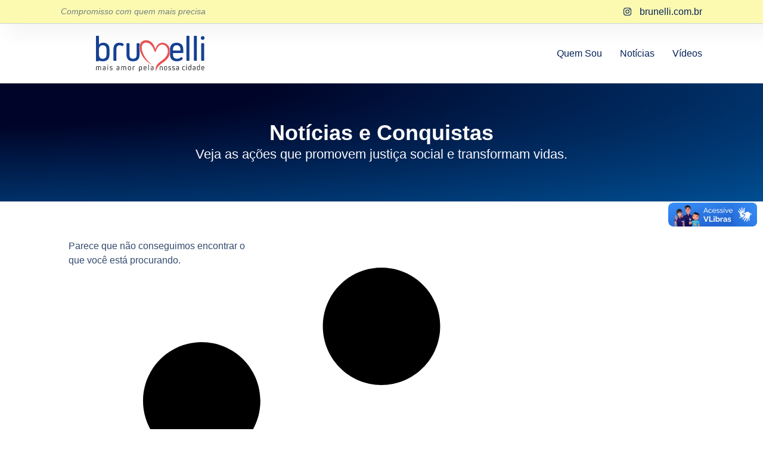

--- FILE ---
content_type: text/css
request_url: https://brunelli.com.br/wp-content/uploads/elementor/css/post-10542.css?ver=1770102684
body_size: 1395
content:
.elementor-10542 .elementor-element.elementor-element-5f32fc98{--display:flex;--min-height:40px;--flex-direction:row;--container-widget-width:calc( ( 1 - var( --container-widget-flex-grow ) ) * 100% );--container-widget-height:100%;--container-widget-flex-grow:1;--container-widget-align-self:stretch;--flex-wrap-mobile:wrap;--justify-content:space-between;--align-items:center;--gap:0px 0px;--row-gap:0px;--column-gap:0px;border-style:solid;--border-style:solid;border-width:0px 0px 1px 0px;--border-top-width:0px;--border-right-width:0px;--border-bottom-width:1px;--border-left-width:0px;border-color:var( --e-global-color-14ef391 );--border-color:var( --e-global-color-14ef391 );box-shadow:15px 15px 30px 5px rgba(0, 0, 0, 0.04);--padding-top:0%;--padding-bottom:0%;--padding-left:8%;--padding-right:8%;--z-index:96;}.elementor-10542 .elementor-element.elementor-element-5f32fc98:not(.elementor-motion-effects-element-type-background), .elementor-10542 .elementor-element.elementor-element-5f32fc98 > .elementor-motion-effects-container > .elementor-motion-effects-layer{background-color:#FCFAB1;}.elementor-widget-heading .elementor-heading-title{font-family:var( --e-global-typography-primary-font-family ), Sans-serif;font-size:var( --e-global-typography-primary-font-size );font-weight:var( --e-global-typography-primary-font-weight );text-transform:var( --e-global-typography-primary-text-transform );font-style:var( --e-global-typography-primary-font-style );text-decoration:var( --e-global-typography-primary-text-decoration );line-height:var( --e-global-typography-primary-line-height );letter-spacing:var( --e-global-typography-primary-letter-spacing );color:var( --e-global-color-primary );}.elementor-10542 .elementor-element.elementor-element-6f8b73a3 .elementor-heading-title{font-family:"Poppins", Sans-serif;font-size:0.9em;font-weight:300;text-transform:none;font-style:italic;text-decoration:none;line-height:1.5em;letter-spacing:0px;color:#324A6DAD;}.elementor-widget-icon-list .elementor-icon-list-item:not(:last-child):after{border-color:var( --e-global-color-text );}.elementor-widget-icon-list .elementor-icon-list-icon i{color:var( --e-global-color-primary );}.elementor-widget-icon-list .elementor-icon-list-icon svg{fill:var( --e-global-color-primary );}.elementor-widget-icon-list .elementor-icon-list-item > .elementor-icon-list-text, .elementor-widget-icon-list .elementor-icon-list-item > a{font-family:var( --e-global-typography-text-font-family ), Sans-serif;font-size:var( --e-global-typography-text-font-size );font-weight:var( --e-global-typography-text-font-weight );text-transform:var( --e-global-typography-text-text-transform );font-style:var( --e-global-typography-text-font-style );text-decoration:var( --e-global-typography-text-text-decoration );line-height:var( --e-global-typography-text-line-height );letter-spacing:var( --e-global-typography-text-letter-spacing );}.elementor-widget-icon-list .elementor-icon-list-text{color:var( --e-global-color-secondary );}.elementor-10542 .elementor-element.elementor-element-27903925 .elementor-icon-list-icon i{color:var( --e-global-color-primary );transition:color 0.3s;}.elementor-10542 .elementor-element.elementor-element-27903925 .elementor-icon-list-icon svg{fill:var( --e-global-color-primary );transition:fill 0.3s;}.elementor-10542 .elementor-element.elementor-element-27903925{--e-icon-list-icon-size:15px;--icon-vertical-offset:0px;}.elementor-10542 .elementor-element.elementor-element-27903925 .elementor-icon-list-icon{padding-inline-end:4px;}.elementor-10542 .elementor-element.elementor-element-27903925 .elementor-icon-list-item > .elementor-icon-list-text, .elementor-10542 .elementor-element.elementor-element-27903925 .elementor-icon-list-item > a{font-family:var( --e-global-typography-text-font-family ), Sans-serif;font-size:var( --e-global-typography-text-font-size );font-weight:var( --e-global-typography-text-font-weight );text-transform:var( --e-global-typography-text-text-transform );font-style:var( --e-global-typography-text-font-style );text-decoration:var( --e-global-typography-text-text-decoration );line-height:var( --e-global-typography-text-line-height );letter-spacing:var( --e-global-typography-text-letter-spacing );}.elementor-10542 .elementor-element.elementor-element-27903925 .elementor-icon-list-text{color:var( --e-global-color-primary );transition:color 0.3s;}.elementor-10542 .elementor-element.elementor-element-12f1ef71{--display:flex;--min-height:100px;--flex-direction:row;--container-widget-width:calc( ( 1 - var( --container-widget-flex-grow ) ) * 100% );--container-widget-height:100%;--container-widget-flex-grow:1;--container-widget-align-self:stretch;--flex-wrap-mobile:wrap;--justify-content:space-between;--align-items:center;--gap:0px 0px;--row-gap:0px;--column-gap:0px;border-style:solid;--border-style:solid;border-width:0px 0px 1px 0px;--border-top-width:0px;--border-right-width:0px;--border-bottom-width:1px;--border-left-width:0px;border-color:var( --e-global-color-14ef391 );--border-color:var( --e-global-color-14ef391 );--padding-top:0%;--padding-bottom:0%;--padding-left:8%;--padding-right:8%;--z-index:95;}.elementor-10542 .elementor-element.elementor-element-12f1ef71:not(.elementor-motion-effects-element-type-background), .elementor-10542 .elementor-element.elementor-element-12f1ef71 > .elementor-motion-effects-container > .elementor-motion-effects-layer{background-color:var( --e-global-color-c696dce );}.elementor-widget-theme-site-logo .widget-image-caption{color:var( --e-global-color-text );font-family:var( --e-global-typography-text-font-family ), Sans-serif;font-size:var( --e-global-typography-text-font-size );font-weight:var( --e-global-typography-text-font-weight );text-transform:var( --e-global-typography-text-text-transform );font-style:var( --e-global-typography-text-font-style );text-decoration:var( --e-global-typography-text-text-decoration );line-height:var( --e-global-typography-text-line-height );letter-spacing:var( --e-global-typography-text-letter-spacing );}.elementor-10542 .elementor-element.elementor-element-7b7b76e5{text-align:start;}.elementor-10542 .elementor-element.elementor-element-7b7b76e5 img{width:100%;height:60px;object-fit:contain;object-position:center center;}.elementor-widget-nav-menu .elementor-nav-menu .elementor-item{font-family:var( --e-global-typography-primary-font-family ), Sans-serif;font-size:var( --e-global-typography-primary-font-size );font-weight:var( --e-global-typography-primary-font-weight );text-transform:var( --e-global-typography-primary-text-transform );font-style:var( --e-global-typography-primary-font-style );text-decoration:var( --e-global-typography-primary-text-decoration );line-height:var( --e-global-typography-primary-line-height );letter-spacing:var( --e-global-typography-primary-letter-spacing );}.elementor-widget-nav-menu .elementor-nav-menu--main .elementor-item{color:var( --e-global-color-text );fill:var( --e-global-color-text );}.elementor-widget-nav-menu .elementor-nav-menu--main .elementor-item:hover,
					.elementor-widget-nav-menu .elementor-nav-menu--main .elementor-item.elementor-item-active,
					.elementor-widget-nav-menu .elementor-nav-menu--main .elementor-item.highlighted,
					.elementor-widget-nav-menu .elementor-nav-menu--main .elementor-item:focus{color:var( --e-global-color-accent );fill:var( --e-global-color-accent );}.elementor-widget-nav-menu .elementor-nav-menu--main:not(.e--pointer-framed) .elementor-item:before,
					.elementor-widget-nav-menu .elementor-nav-menu--main:not(.e--pointer-framed) .elementor-item:after{background-color:var( --e-global-color-accent );}.elementor-widget-nav-menu .e--pointer-framed .elementor-item:before,
					.elementor-widget-nav-menu .e--pointer-framed .elementor-item:after{border-color:var( --e-global-color-accent );}.elementor-widget-nav-menu{--e-nav-menu-divider-color:var( --e-global-color-text );}.elementor-widget-nav-menu .elementor-nav-menu--dropdown .elementor-item, .elementor-widget-nav-menu .elementor-nav-menu--dropdown  .elementor-sub-item{font-family:var( --e-global-typography-accent-font-family ), Sans-serif;font-size:var( --e-global-typography-accent-font-size );font-weight:var( --e-global-typography-accent-font-weight );text-transform:var( --e-global-typography-accent-text-transform );font-style:var( --e-global-typography-accent-font-style );text-decoration:var( --e-global-typography-accent-text-decoration );letter-spacing:var( --e-global-typography-accent-letter-spacing );}.elementor-10542 .elementor-element.elementor-element-7ad8435f .elementor-menu-toggle{margin-left:auto;background-color:var( --e-global-color-86b4fcd );}.elementor-10542 .elementor-element.elementor-element-7ad8435f .elementor-nav-menu .elementor-item{font-family:var( --e-global-typography-accent-font-family ), Sans-serif;font-size:var( --e-global-typography-accent-font-size );font-weight:var( --e-global-typography-accent-font-weight );text-transform:var( --e-global-typography-accent-text-transform );font-style:var( --e-global-typography-accent-font-style );text-decoration:var( --e-global-typography-accent-text-decoration );line-height:var( --e-global-typography-accent-line-height );letter-spacing:var( --e-global-typography-accent-letter-spacing );}.elementor-10542 .elementor-element.elementor-element-7ad8435f .elementor-nav-menu--main .elementor-item{color:var( --e-global-color-primary );fill:var( --e-global-color-primary );padding-left:0px;padding-right:0px;padding-top:5px;padding-bottom:5px;}.elementor-10542 .elementor-element.elementor-element-7ad8435f .elementor-nav-menu--main .elementor-item:hover,
					.elementor-10542 .elementor-element.elementor-element-7ad8435f .elementor-nav-menu--main .elementor-item.elementor-item-active,
					.elementor-10542 .elementor-element.elementor-element-7ad8435f .elementor-nav-menu--main .elementor-item.highlighted,
					.elementor-10542 .elementor-element.elementor-element-7ad8435f .elementor-nav-menu--main .elementor-item:focus{color:var( --e-global-color-text );fill:var( --e-global-color-text );}.elementor-10542 .elementor-element.elementor-element-7ad8435f .elementor-nav-menu--main:not(.e--pointer-framed) .elementor-item:before,
					.elementor-10542 .elementor-element.elementor-element-7ad8435f .elementor-nav-menu--main:not(.e--pointer-framed) .elementor-item:after{background-color:var( --e-global-color-text );}.elementor-10542 .elementor-element.elementor-element-7ad8435f .e--pointer-framed .elementor-item:before,
					.elementor-10542 .elementor-element.elementor-element-7ad8435f .e--pointer-framed .elementor-item:after{border-color:var( --e-global-color-text );}.elementor-10542 .elementor-element.elementor-element-7ad8435f .elementor-nav-menu--main .elementor-item.elementor-item-active{color:var( --e-global-color-text );}.elementor-10542 .elementor-element.elementor-element-7ad8435f .elementor-nav-menu--main:not(.e--pointer-framed) .elementor-item.elementor-item-active:before,
					.elementor-10542 .elementor-element.elementor-element-7ad8435f .elementor-nav-menu--main:not(.e--pointer-framed) .elementor-item.elementor-item-active:after{background-color:var( --e-global-color-text );}.elementor-10542 .elementor-element.elementor-element-7ad8435f .e--pointer-framed .elementor-item.elementor-item-active:before,
					.elementor-10542 .elementor-element.elementor-element-7ad8435f .e--pointer-framed .elementor-item.elementor-item-active:after{border-color:var( --e-global-color-text );}.elementor-10542 .elementor-element.elementor-element-7ad8435f .e--pointer-framed .elementor-item:before{border-width:1px;}.elementor-10542 .elementor-element.elementor-element-7ad8435f .e--pointer-framed.e--animation-draw .elementor-item:before{border-width:0 0 1px 1px;}.elementor-10542 .elementor-element.elementor-element-7ad8435f .e--pointer-framed.e--animation-draw .elementor-item:after{border-width:1px 1px 0 0;}.elementor-10542 .elementor-element.elementor-element-7ad8435f .e--pointer-framed.e--animation-corners .elementor-item:before{border-width:1px 0 0 1px;}.elementor-10542 .elementor-element.elementor-element-7ad8435f .e--pointer-framed.e--animation-corners .elementor-item:after{border-width:0 1px 1px 0;}.elementor-10542 .elementor-element.elementor-element-7ad8435f .e--pointer-underline .elementor-item:after,
					 .elementor-10542 .elementor-element.elementor-element-7ad8435f .e--pointer-overline .elementor-item:before,
					 .elementor-10542 .elementor-element.elementor-element-7ad8435f .e--pointer-double-line .elementor-item:before,
					 .elementor-10542 .elementor-element.elementor-element-7ad8435f .e--pointer-double-line .elementor-item:after{height:1px;}.elementor-10542 .elementor-element.elementor-element-7ad8435f{--e-nav-menu-horizontal-menu-item-margin:calc( 30px / 2 );}.elementor-10542 .elementor-element.elementor-element-7ad8435f .elementor-nav-menu--main:not(.elementor-nav-menu--layout-horizontal) .elementor-nav-menu > li:not(:last-child){margin-bottom:30px;}.elementor-10542 .elementor-element.elementor-element-7ad8435f .elementor-nav-menu--dropdown a, .elementor-10542 .elementor-element.elementor-element-7ad8435f .elementor-menu-toggle{color:var( --e-global-color-primary );fill:var( --e-global-color-primary );}.elementor-10542 .elementor-element.elementor-element-7ad8435f .elementor-nav-menu--dropdown{background-color:var( --e-global-color-secondary );}.elementor-10542 .elementor-element.elementor-element-7ad8435f .elementor-nav-menu--dropdown a:hover,
					.elementor-10542 .elementor-element.elementor-element-7ad8435f .elementor-nav-menu--dropdown a:focus,
					.elementor-10542 .elementor-element.elementor-element-7ad8435f .elementor-nav-menu--dropdown a.elementor-item-active,
					.elementor-10542 .elementor-element.elementor-element-7ad8435f .elementor-nav-menu--dropdown a.highlighted{background-color:var( --e-global-color-764183d );}.elementor-10542 .elementor-element.elementor-element-7ad8435f .elementor-nav-menu--dropdown a.elementor-item-active{background-color:var( --e-global-color-764183d );}.elementor-10542 .elementor-element.elementor-element-7ad8435f div.elementor-menu-toggle{color:var( --e-global-color-accent );}.elementor-10542 .elementor-element.elementor-element-7ad8435f div.elementor-menu-toggle svg{fill:var( --e-global-color-accent );}.elementor-theme-builder-content-area{height:400px;}.elementor-location-header:before, .elementor-location-footer:before{content:"";display:table;clear:both;}@media(max-width:1024px){.elementor-10542 .elementor-element.elementor-element-5f32fc98{--padding-top:0%;--padding-bottom:0%;--padding-left:5%;--padding-right:5%;}.elementor-widget-heading .elementor-heading-title{font-size:var( --e-global-typography-primary-font-size );line-height:var( --e-global-typography-primary-line-height );letter-spacing:var( --e-global-typography-primary-letter-spacing );}.elementor-10542 .elementor-element.elementor-element-6f8b73a3 .elementor-heading-title{font-size:14px;}.elementor-widget-icon-list .elementor-icon-list-item > .elementor-icon-list-text, .elementor-widget-icon-list .elementor-icon-list-item > a{font-size:var( --e-global-typography-text-font-size );line-height:var( --e-global-typography-text-line-height );letter-spacing:var( --e-global-typography-text-letter-spacing );}.elementor-10542 .elementor-element.elementor-element-27903925 .elementor-icon-list-item > .elementor-icon-list-text, .elementor-10542 .elementor-element.elementor-element-27903925 .elementor-icon-list-item > a{font-size:var( --e-global-typography-text-font-size );line-height:var( --e-global-typography-text-line-height );letter-spacing:var( --e-global-typography-text-letter-spacing );}.elementor-10542 .elementor-element.elementor-element-12f1ef71{--padding-top:0%;--padding-bottom:0%;--padding-left:5%;--padding-right:5%;}.elementor-widget-theme-site-logo .widget-image-caption{font-size:var( --e-global-typography-text-font-size );line-height:var( --e-global-typography-text-line-height );letter-spacing:var( --e-global-typography-text-letter-spacing );}.elementor-widget-nav-menu .elementor-nav-menu .elementor-item{font-size:var( --e-global-typography-primary-font-size );line-height:var( --e-global-typography-primary-line-height );letter-spacing:var( --e-global-typography-primary-letter-spacing );}.elementor-widget-nav-menu .elementor-nav-menu--dropdown .elementor-item, .elementor-widget-nav-menu .elementor-nav-menu--dropdown  .elementor-sub-item{font-size:var( --e-global-typography-accent-font-size );letter-spacing:var( --e-global-typography-accent-letter-spacing );}.elementor-10542 .elementor-element.elementor-element-7ad8435f .elementor-nav-menu .elementor-item{font-size:var( --e-global-typography-accent-font-size );line-height:var( --e-global-typography-accent-line-height );letter-spacing:var( --e-global-typography-accent-letter-spacing );}}@media(max-width:767px){.elementor-10542 .elementor-element.elementor-element-5f32fc98{--min-height:50px;--flex-direction:column;--container-widget-width:100%;--container-widget-height:initial;--container-widget-flex-grow:0;--container-widget-align-self:initial;--flex-wrap-mobile:wrap;--justify-content:center;}.elementor-widget-heading .elementor-heading-title{font-size:var( --e-global-typography-primary-font-size );line-height:var( --e-global-typography-primary-line-height );letter-spacing:var( --e-global-typography-primary-letter-spacing );}.elementor-10542 .elementor-element.elementor-element-6f8b73a3{text-align:center;}.elementor-widget-icon-list .elementor-icon-list-item > .elementor-icon-list-text, .elementor-widget-icon-list .elementor-icon-list-item > a{font-size:var( --e-global-typography-text-font-size );line-height:var( --e-global-typography-text-line-height );letter-spacing:var( --e-global-typography-text-letter-spacing );}.elementor-10542 .elementor-element.elementor-element-27903925{--e-icon-list-icon-size:12px;}.elementor-10542 .elementor-element.elementor-element-27903925 .elementor-icon-list-item > .elementor-icon-list-text, .elementor-10542 .elementor-element.elementor-element-27903925 .elementor-icon-list-item > a{font-size:var( --e-global-typography-text-font-size );line-height:var( --e-global-typography-text-line-height );letter-spacing:var( --e-global-typography-text-letter-spacing );}.elementor-widget-theme-site-logo .widget-image-caption{font-size:var( --e-global-typography-text-font-size );line-height:var( --e-global-typography-text-line-height );letter-spacing:var( --e-global-typography-text-letter-spacing );}.elementor-10542 .elementor-element.elementor-element-7b7b76e5 img{width:65vw;max-width:65vw;}.elementor-widget-nav-menu .elementor-nav-menu .elementor-item{font-size:var( --e-global-typography-primary-font-size );line-height:var( --e-global-typography-primary-line-height );letter-spacing:var( --e-global-typography-primary-letter-spacing );}.elementor-widget-nav-menu .elementor-nav-menu--dropdown .elementor-item, .elementor-widget-nav-menu .elementor-nav-menu--dropdown  .elementor-sub-item{font-size:var( --e-global-typography-accent-font-size );letter-spacing:var( --e-global-typography-accent-letter-spacing );}.elementor-10542 .elementor-element.elementor-element-7ad8435f .elementor-nav-menu .elementor-item{font-size:var( --e-global-typography-accent-font-size );line-height:var( --e-global-typography-accent-line-height );letter-spacing:var( --e-global-typography-accent-letter-spacing );}.elementor-10542 .elementor-element.elementor-element-7ad8435f .elementor-nav-menu--dropdown a{padding-top:14px;padding-bottom:14px;}.elementor-10542 .elementor-element.elementor-element-7ad8435f .elementor-nav-menu--main > .elementor-nav-menu > li > .elementor-nav-menu--dropdown, .elementor-10542 .elementor-element.elementor-element-7ad8435f .elementor-nav-menu__container.elementor-nav-menu--dropdown{margin-top:15px !important;}.elementor-10542 .elementor-element.elementor-element-7ad8435f{--nav-menu-icon-size:20px;}}

--- FILE ---
content_type: text/css
request_url: https://brunelli.com.br/wp-content/uploads/elementor/css/post-10535.css?ver=1770102684
body_size: 3075
content:
.elementor-10535 .elementor-element.elementor-element-6c13ce24{--display:flex;--flex-direction:row;--container-widget-width:calc( ( 1 - var( --container-widget-flex-grow ) ) * 100% );--container-widget-height:100%;--container-widget-flex-grow:1;--container-widget-align-self:stretch;--flex-wrap-mobile:wrap;--justify-content:center;--align-items:stretch;--gap:0px 0px;--row-gap:0px;--column-gap:0px;--margin-top:3%;--margin-bottom:0%;--margin-left:0%;--margin-right:0%;--padding-top:3%;--padding-bottom:0%;--padding-left:0%;--padding-right:0%;}.elementor-10535 .elementor-element.elementor-element-6c13ce24:not(.elementor-motion-effects-element-type-background), .elementor-10535 .elementor-element.elementor-element-6c13ce24 > .elementor-motion-effects-container > .elementor-motion-effects-layer{background-color:transparent;background-image:linear-gradient(180deg, var( --e-global-color-d6cea4e ) 0%, #F3F5F8 100%);}.elementor-10535 .elementor-element.elementor-element-ceb3b8e{--display:flex;--flex-direction:column;--container-widget-width:100%;--container-widget-height:initial;--container-widget-flex-grow:0;--container-widget-align-self:initial;--flex-wrap-mobile:wrap;--justify-content:flex-end;}.elementor-widget-image .widget-image-caption{color:var( --e-global-color-text );font-family:var( --e-global-typography-text-font-family ), Sans-serif;font-size:var( --e-global-typography-text-font-size );font-weight:var( --e-global-typography-text-font-weight );text-transform:var( --e-global-typography-text-text-transform );font-style:var( --e-global-typography-text-font-style );text-decoration:var( --e-global-typography-text-text-decoration );line-height:var( --e-global-typography-text-line-height );letter-spacing:var( --e-global-typography-text-letter-spacing );}.elementor-10535 .elementor-element.elementor-element-ca163e3 img{width:540px;}.elementor-10535 .elementor-element.elementor-element-3431a61{--display:flex;--flex-direction:column;--container-widget-width:100%;--container-widget-height:initial;--container-widget-flex-grow:0;--container-widget-align-self:initial;--flex-wrap-mobile:wrap;--overlay-opacity:0.5;--padding-top:5%;--padding-bottom:5%;--padding-left:5%;--padding-right:5%;}.elementor-10535 .elementor-element.elementor-element-3431a61::before, .elementor-10535 .elementor-element.elementor-element-3431a61 > .elementor-background-video-container::before, .elementor-10535 .elementor-element.elementor-element-3431a61 > .e-con-inner > .elementor-background-video-container::before, .elementor-10535 .elementor-element.elementor-element-3431a61 > .elementor-background-slideshow::before, .elementor-10535 .elementor-element.elementor-element-3431a61 > .e-con-inner > .elementor-background-slideshow::before, .elementor-10535 .elementor-element.elementor-element-3431a61 > .elementor-motion-effects-container > .elementor-motion-effects-layer::before{--background-overlay:'';}.elementor-widget-theme-site-logo .widget-image-caption{color:var( --e-global-color-text );font-family:var( --e-global-typography-text-font-family ), Sans-serif;font-size:var( --e-global-typography-text-font-size );font-weight:var( --e-global-typography-text-font-weight );text-transform:var( --e-global-typography-text-text-transform );font-style:var( --e-global-typography-text-font-style );text-decoration:var( --e-global-typography-text-text-decoration );line-height:var( --e-global-typography-text-line-height );letter-spacing:var( --e-global-typography-text-letter-spacing );}.elementor-10535 .elementor-element.elementor-element-953f22a img{width:100%;height:50px;}.elementor-widget-heading .elementor-heading-title{font-family:var( --e-global-typography-primary-font-family ), Sans-serif;font-size:var( --e-global-typography-primary-font-size );font-weight:var( --e-global-typography-primary-font-weight );text-transform:var( --e-global-typography-primary-text-transform );font-style:var( --e-global-typography-primary-font-style );text-decoration:var( --e-global-typography-primary-text-decoration );line-height:var( --e-global-typography-primary-line-height );letter-spacing:var( --e-global-typography-primary-letter-spacing );color:var( --e-global-color-primary );}.elementor-10535 .elementor-element.elementor-element-c1c26f3 > .elementor-widget-container{margin:0% 20% 0% 20%;}.elementor-10535 .elementor-element.elementor-element-c1c26f3{text-align:center;}.elementor-10535 .elementor-element.elementor-element-c1c26f3 .elementor-heading-title{font-family:var( --e-global-typography-c05b693-font-family ), Sans-serif;font-size:var( --e-global-typography-c05b693-font-size );font-weight:var( --e-global-typography-c05b693-font-weight );text-transform:var( --e-global-typography-c05b693-text-transform );font-style:var( --e-global-typography-c05b693-font-style );text-decoration:var( --e-global-typography-c05b693-text-decoration );line-height:var( --e-global-typography-c05b693-line-height );letter-spacing:var( --e-global-typography-c05b693-letter-spacing );color:#3D4459;}.elementor-widget-form .elementor-field-group > label, .elementor-widget-form .elementor-field-subgroup label{color:var( --e-global-color-text );}.elementor-widget-form .elementor-field-group > label{font-family:var( --e-global-typography-text-font-family ), Sans-serif;font-size:var( --e-global-typography-text-font-size );font-weight:var( --e-global-typography-text-font-weight );text-transform:var( --e-global-typography-text-text-transform );font-style:var( --e-global-typography-text-font-style );text-decoration:var( --e-global-typography-text-text-decoration );line-height:var( --e-global-typography-text-line-height );letter-spacing:var( --e-global-typography-text-letter-spacing );}.elementor-widget-form .elementor-field-type-html{color:var( --e-global-color-text );font-family:var( --e-global-typography-text-font-family ), Sans-serif;font-size:var( --e-global-typography-text-font-size );font-weight:var( --e-global-typography-text-font-weight );text-transform:var( --e-global-typography-text-text-transform );font-style:var( --e-global-typography-text-font-style );text-decoration:var( --e-global-typography-text-text-decoration );line-height:var( --e-global-typography-text-line-height );letter-spacing:var( --e-global-typography-text-letter-spacing );}.elementor-widget-form .elementor-field-group .elementor-field{color:var( --e-global-color-text );}.elementor-widget-form .elementor-field-group .elementor-field, .elementor-widget-form .elementor-field-subgroup label{font-family:var( --e-global-typography-text-font-family ), Sans-serif;font-size:var( --e-global-typography-text-font-size );font-weight:var( --e-global-typography-text-font-weight );text-transform:var( --e-global-typography-text-text-transform );font-style:var( --e-global-typography-text-font-style );text-decoration:var( --e-global-typography-text-text-decoration );line-height:var( --e-global-typography-text-line-height );letter-spacing:var( --e-global-typography-text-letter-spacing );}.elementor-widget-form .elementor-button{font-family:var( --e-global-typography-accent-font-family ), Sans-serif;font-size:var( --e-global-typography-accent-font-size );font-weight:var( --e-global-typography-accent-font-weight );text-transform:var( --e-global-typography-accent-text-transform );font-style:var( --e-global-typography-accent-font-style );text-decoration:var( --e-global-typography-accent-text-decoration );line-height:var( --e-global-typography-accent-line-height );letter-spacing:var( --e-global-typography-accent-letter-spacing );}.elementor-widget-form .e-form__buttons__wrapper__button-next{background-color:var( --e-global-color-accent );}.elementor-widget-form .elementor-button[type="submit"]{background-color:var( --e-global-color-accent );}.elementor-widget-form .e-form__buttons__wrapper__button-previous{background-color:var( --e-global-color-accent );}.elementor-widget-form .elementor-message{font-family:var( --e-global-typography-text-font-family ), Sans-serif;font-size:var( --e-global-typography-text-font-size );font-weight:var( --e-global-typography-text-font-weight );text-transform:var( --e-global-typography-text-text-transform );font-style:var( --e-global-typography-text-font-style );text-decoration:var( --e-global-typography-text-text-decoration );line-height:var( --e-global-typography-text-line-height );letter-spacing:var( --e-global-typography-text-letter-spacing );}.elementor-widget-form .e-form__indicators__indicator, .elementor-widget-form .e-form__indicators__indicator__label{font-family:var( --e-global-typography-accent-font-family ), Sans-serif;font-size:var( --e-global-typography-accent-font-size );font-weight:var( --e-global-typography-accent-font-weight );text-transform:var( --e-global-typography-accent-text-transform );font-style:var( --e-global-typography-accent-font-style );text-decoration:var( --e-global-typography-accent-text-decoration );line-height:var( --e-global-typography-accent-line-height );letter-spacing:var( --e-global-typography-accent-letter-spacing );}.elementor-widget-form{--e-form-steps-indicator-inactive-primary-color:var( --e-global-color-text );--e-form-steps-indicator-active-primary-color:var( --e-global-color-accent );--e-form-steps-indicator-completed-primary-color:var( --e-global-color-accent );--e-form-steps-indicator-progress-color:var( --e-global-color-accent );--e-form-steps-indicator-progress-background-color:var( --e-global-color-text );--e-form-steps-indicator-progress-meter-color:var( --e-global-color-text );}.elementor-widget-form .e-form__indicators__indicator__progress__meter{font-family:var( --e-global-typography-accent-font-family ), Sans-serif;font-size:var( --e-global-typography-accent-font-size );font-weight:var( --e-global-typography-accent-font-weight );text-transform:var( --e-global-typography-accent-text-transform );font-style:var( --e-global-typography-accent-font-style );text-decoration:var( --e-global-typography-accent-text-decoration );line-height:var( --e-global-typography-accent-line-height );letter-spacing:var( --e-global-typography-accent-letter-spacing );}.elementor-10535 .elementor-element.elementor-element-f5d927f .elementor-button-content-wrapper{flex-direction:row-reverse;}.elementor-10535 .elementor-element.elementor-element-f5d927f .elementor-button span{gap:10px;}.elementor-10535 .elementor-element.elementor-element-f5d927f .elementor-field-group{padding-right:calc( 10px/2 );padding-left:calc( 10px/2 );margin-bottom:10px;}.elementor-10535 .elementor-element.elementor-element-f5d927f .elementor-form-fields-wrapper{margin-left:calc( -10px/2 );margin-right:calc( -10px/2 );margin-bottom:-10px;}.elementor-10535 .elementor-element.elementor-element-f5d927f .elementor-field-group.recaptcha_v3-bottomleft, .elementor-10535 .elementor-element.elementor-element-f5d927f .elementor-field-group.recaptcha_v3-bottomright{margin-bottom:0;}body.rtl .elementor-10535 .elementor-element.elementor-element-f5d927f .elementor-labels-inline .elementor-field-group > label{padding-left:0px;}body:not(.rtl) .elementor-10535 .elementor-element.elementor-element-f5d927f .elementor-labels-inline .elementor-field-group > label{padding-right:0px;}body .elementor-10535 .elementor-element.elementor-element-f5d927f .elementor-labels-above .elementor-field-group > label{padding-bottom:0px;}.elementor-10535 .elementor-element.elementor-element-f5d927f .elementor-field-group > label, .elementor-10535 .elementor-element.elementor-element-f5d927f .elementor-field-subgroup label{color:var( --e-global-color-text );}.elementor-10535 .elementor-element.elementor-element-f5d927f .elementor-field-group > label{font-family:"Montserrat", Sans-serif;font-size:16px;font-weight:300;line-height:1.4em;}.elementor-10535 .elementor-element.elementor-element-f5d927f .elementor-field-type-html{padding-bottom:0px;color:var( --e-global-color-text );font-family:"Montserrat", Sans-serif;font-size:16px;font-weight:300;line-height:1.4em;}.elementor-10535 .elementor-element.elementor-element-f5d927f .elementor-field-group .elementor-field{color:var( --e-global-color-text );}.elementor-10535 .elementor-element.elementor-element-f5d927f .elementor-field-group .elementor-field, .elementor-10535 .elementor-element.elementor-element-f5d927f .elementor-field-subgroup label{font-family:"Montserrat", Sans-serif;font-size:16px;font-weight:300;line-height:1.4em;}.elementor-10535 .elementor-element.elementor-element-f5d927f .elementor-field-group .elementor-field:not(.elementor-select-wrapper){background-color:var( --e-global-color-764183d );border-color:var( --e-global-color-accent );border-width:2px 2px 2px 2px;border-radius:5px 5px 5px 5px;}.elementor-10535 .elementor-element.elementor-element-f5d927f .elementor-field-group .elementor-select-wrapper select{background-color:var( --e-global-color-764183d );border-color:var( --e-global-color-accent );border-width:2px 2px 2px 2px;border-radius:5px 5px 5px 5px;}.elementor-10535 .elementor-element.elementor-element-f5d927f .elementor-field-group .elementor-select-wrapper::before{color:var( --e-global-color-accent );}.elementor-10535 .elementor-element.elementor-element-f5d927f .elementor-button{font-family:"Montserrat", Sans-serif;font-size:16px;font-weight:500;text-transform:capitalize;line-height:1.2em;border-radius:30px 30px 30px 30px;}.elementor-10535 .elementor-element.elementor-element-f5d927f .e-form__buttons__wrapper__button-next{background-color:var( --e-global-color-accent );color:#FFFEFE;}.elementor-10535 .elementor-element.elementor-element-f5d927f .elementor-button[type="submit"]{background-color:var( --e-global-color-accent );color:#FFFEFE;}.elementor-10535 .elementor-element.elementor-element-f5d927f .elementor-button[type="submit"] svg *{fill:#FFFEFE;}.elementor-10535 .elementor-element.elementor-element-f5d927f .e-form__buttons__wrapper__button-previous{background-color:var( --e-global-color-accent );color:#FFFEFE;}.elementor-10535 .elementor-element.elementor-element-f5d927f .e-form__buttons__wrapper__button-next:hover{background-color:var( --e-global-color-primary );color:#FFFEFE;}.elementor-10535 .elementor-element.elementor-element-f5d927f .elementor-button[type="submit"]:hover{background-color:var( --e-global-color-primary );color:#FFFEFE;}.elementor-10535 .elementor-element.elementor-element-f5d927f .elementor-button[type="submit"]:hover svg *{fill:#FFFEFE;}.elementor-10535 .elementor-element.elementor-element-f5d927f .e-form__buttons__wrapper__button-previous:hover{background-color:var( --e-global-color-primary );color:#FFFEFE;}.elementor-10535 .elementor-element.elementor-element-f5d927f .elementor-message{font-family:"Montserrat", Sans-serif;font-size:16px;font-weight:300;line-height:1.4em;}.elementor-10535 .elementor-element.elementor-element-f5d927f .elementor-message.elementor-message-success{color:#4632DA;}.elementor-10535 .elementor-element.elementor-element-f5d927f .elementor-message.elementor-message-danger{color:#353535;}.elementor-10535 .elementor-element.elementor-element-f5d927f .elementor-message.elementor-help-inline{color:#3D4459;}.elementor-10535 .elementor-element.elementor-element-f5d927f .e-form__indicators__indicator, .elementor-10535 .elementor-element.elementor-element-f5d927f .e-form__indicators__indicator__label{font-family:"Montserrat", Sans-serif;font-size:16px;font-weight:500;text-transform:capitalize;line-height:1.2em;}.elementor-10535 .elementor-element.elementor-element-f5d927f{--e-form-steps-indicators-spacing:20px;--e-form-steps-indicator-padding:30px;--e-form-steps-indicator-inactive-primary-color:#353535;--e-form-steps-indicator-inactive-secondary-color:#ffffff;--e-form-steps-indicator-active-primary-color:#06D9FA;--e-form-steps-indicator-active-secondary-color:#ffffff;--e-form-steps-indicator-completed-primary-color:#06D9FA;--e-form-steps-indicator-completed-secondary-color:#ffffff;--e-form-steps-divider-width:1px;--e-form-steps-divider-gap:10px;}.elementor-widget-text-editor{font-family:var( --e-global-typography-text-font-family ), Sans-serif;font-size:var( --e-global-typography-text-font-size );font-weight:var( --e-global-typography-text-font-weight );text-transform:var( --e-global-typography-text-text-transform );font-style:var( --e-global-typography-text-font-style );text-decoration:var( --e-global-typography-text-text-decoration );line-height:var( --e-global-typography-text-line-height );letter-spacing:var( --e-global-typography-text-letter-spacing );color:var( --e-global-color-text );}.elementor-widget-text-editor.elementor-drop-cap-view-stacked .elementor-drop-cap{background-color:var( --e-global-color-primary );}.elementor-widget-text-editor.elementor-drop-cap-view-framed .elementor-drop-cap, .elementor-widget-text-editor.elementor-drop-cap-view-default .elementor-drop-cap{color:var( --e-global-color-primary );border-color:var( --e-global-color-primary );}.elementor-10535 .elementor-element.elementor-element-81ec656 > .elementor-widget-container{margin:0% 20% 0% 20%;}.elementor-10535 .elementor-element.elementor-element-81ec656{text-align:center;}.elementor-widget-icon.elementor-view-stacked .elementor-icon{background-color:var( --e-global-color-primary );}.elementor-widget-icon.elementor-view-framed .elementor-icon, .elementor-widget-icon.elementor-view-default .elementor-icon{color:var( --e-global-color-primary );border-color:var( --e-global-color-primary );}.elementor-widget-icon.elementor-view-framed .elementor-icon, .elementor-widget-icon.elementor-view-default .elementor-icon svg{fill:var( --e-global-color-primary );}.elementor-10535 .elementor-element.elementor-element-08c0718 > .elementor-widget-container{margin:-26px 0px 0px 0px;}.elementor-10535 .elementor-element.elementor-element-08c0718 .elementor-icon-wrapper{text-align:center;}.elementor-10535 .elementor-element.elementor-element-08c0718.elementor-view-stacked .elementor-icon{background-color:#C8D5DC;}.elementor-10535 .elementor-element.elementor-element-08c0718.elementor-view-framed .elementor-icon, .elementor-10535 .elementor-element.elementor-element-08c0718.elementor-view-default .elementor-icon{color:#C8D5DC;border-color:#C8D5DC;}.elementor-10535 .elementor-element.elementor-element-08c0718.elementor-view-framed .elementor-icon, .elementor-10535 .elementor-element.elementor-element-08c0718.elementor-view-default .elementor-icon svg{fill:#C8D5DC;}.elementor-10535 .elementor-element.elementor-element-08c0718 .elementor-icon{font-size:40px;}.elementor-10535 .elementor-element.elementor-element-08c0718 .elementor-icon svg{height:40px;}.elementor-10535 .elementor-element.elementor-element-785b897f{--display:flex;--flex-direction:row;--container-widget-width:calc( ( 1 - var( --container-widget-flex-grow ) ) * 100% );--container-widget-height:100%;--container-widget-flex-grow:1;--container-widget-align-self:stretch;--flex-wrap-mobile:wrap;--align-items:stretch;--gap:20px 20px;--row-gap:20px;--column-gap:20px;--padding-top:5%;--padding-bottom:5%;--padding-left:8%;--padding-right:8%;}.elementor-10535 .elementor-element.elementor-element-9302ff3{--display:flex;--flex-direction:column;--container-widget-width:100%;--container-widget-height:initial;--container-widget-flex-grow:0;--container-widget-align-self:initial;--flex-wrap-mobile:wrap;--gap:30px 30px;--row-gap:30px;--column-gap:30px;--padding-top:0%;--padding-bottom:0%;--padding-left:0%;--padding-right:10%;}.elementor-10535 .elementor-element.elementor-element-7709a87{text-align:start;}.elementor-10535 .elementor-element.elementor-element-7709a87 img{width:50%;}.elementor-10535 .elementor-element.elementor-element-61baf5a7{--display:flex;--flex-direction:column;--container-widget-width:100%;--container-widget-height:initial;--container-widget-flex-grow:0;--container-widget-align-self:initial;--flex-wrap-mobile:wrap;--padding-top:0%;--padding-bottom:0%;--padding-left:0%;--padding-right:5%;}.elementor-10535 .elementor-element.elementor-element-1f08f82 .elementor-heading-title{font-family:var( --e-global-typography-392b9e0-font-family ), Sans-serif;font-size:var( --e-global-typography-392b9e0-font-size );font-weight:var( --e-global-typography-392b9e0-font-weight );font-style:var( --e-global-typography-392b9e0-font-style );text-decoration:var( --e-global-typography-392b9e0-text-decoration );line-height:var( --e-global-typography-392b9e0-line-height );letter-spacing:var( --e-global-typography-392b9e0-letter-spacing );}.elementor-widget-posts .elementor-button{background-color:var( --e-global-color-accent );font-family:var( --e-global-typography-accent-font-family ), Sans-serif;font-size:var( --e-global-typography-accent-font-size );font-weight:var( --e-global-typography-accent-font-weight );text-transform:var( --e-global-typography-accent-text-transform );font-style:var( --e-global-typography-accent-font-style );text-decoration:var( --e-global-typography-accent-text-decoration );line-height:var( --e-global-typography-accent-line-height );letter-spacing:var( --e-global-typography-accent-letter-spacing );}.elementor-widget-posts .elementor-post__title, .elementor-widget-posts .elementor-post__title a{color:var( --e-global-color-secondary );font-family:var( --e-global-typography-primary-font-family ), Sans-serif;font-size:var( --e-global-typography-primary-font-size );font-weight:var( --e-global-typography-primary-font-weight );text-transform:var( --e-global-typography-primary-text-transform );font-style:var( --e-global-typography-primary-font-style );text-decoration:var( --e-global-typography-primary-text-decoration );line-height:var( --e-global-typography-primary-line-height );letter-spacing:var( --e-global-typography-primary-letter-spacing );}.elementor-widget-posts .elementor-post__meta-data{font-family:var( --e-global-typography-secondary-font-family ), Sans-serif;font-size:var( --e-global-typography-secondary-font-size );font-weight:var( --e-global-typography-secondary-font-weight );font-style:var( --e-global-typography-secondary-font-style );text-decoration:var( --e-global-typography-secondary-text-decoration );line-height:var( --e-global-typography-secondary-line-height );letter-spacing:var( --e-global-typography-secondary-letter-spacing );}.elementor-widget-posts .elementor-post__excerpt p{font-family:var( --e-global-typography-text-font-family ), Sans-serif;font-size:var( --e-global-typography-text-font-size );font-weight:var( --e-global-typography-text-font-weight );text-transform:var( --e-global-typography-text-text-transform );font-style:var( --e-global-typography-text-font-style );text-decoration:var( --e-global-typography-text-text-decoration );line-height:var( --e-global-typography-text-line-height );letter-spacing:var( --e-global-typography-text-letter-spacing );}.elementor-widget-posts .elementor-post__read-more{color:var( --e-global-color-accent );}.elementor-widget-posts a.elementor-post__read-more{font-family:var( --e-global-typography-accent-font-family ), Sans-serif;font-size:var( --e-global-typography-accent-font-size );font-weight:var( --e-global-typography-accent-font-weight );text-transform:var( --e-global-typography-accent-text-transform );font-style:var( --e-global-typography-accent-font-style );text-decoration:var( --e-global-typography-accent-text-decoration );line-height:var( --e-global-typography-accent-line-height );letter-spacing:var( --e-global-typography-accent-letter-spacing );}.elementor-widget-posts .elementor-post__card .elementor-post__badge{background-color:var( --e-global-color-accent );font-family:var( --e-global-typography-accent-font-family ), Sans-serif;font-weight:var( --e-global-typography-accent-font-weight );text-transform:var( --e-global-typography-accent-text-transform );font-style:var( --e-global-typography-accent-font-style );text-decoration:var( --e-global-typography-accent-text-decoration );line-height:var( --e-global-typography-accent-line-height );letter-spacing:var( --e-global-typography-accent-letter-spacing );}.elementor-widget-posts .elementor-pagination{font-family:var( --e-global-typography-secondary-font-family ), Sans-serif;font-size:var( --e-global-typography-secondary-font-size );font-weight:var( --e-global-typography-secondary-font-weight );font-style:var( --e-global-typography-secondary-font-style );text-decoration:var( --e-global-typography-secondary-text-decoration );line-height:var( --e-global-typography-secondary-line-height );letter-spacing:var( --e-global-typography-secondary-letter-spacing );}.elementor-widget-posts .e-load-more-message{font-family:var( --e-global-typography-secondary-font-family ), Sans-serif;font-size:var( --e-global-typography-secondary-font-size );font-weight:var( --e-global-typography-secondary-font-weight );font-style:var( --e-global-typography-secondary-font-style );text-decoration:var( --e-global-typography-secondary-text-decoration );line-height:var( --e-global-typography-secondary-line-height );letter-spacing:var( --e-global-typography-secondary-letter-spacing );}.elementor-10535 .elementor-element.elementor-element-6e647b7{--grid-row-gap:8px;--grid-column-gap:30px;}.elementor-10535 .elementor-element.elementor-element-6e647b7 .elementor-post__title, .elementor-10535 .elementor-element.elementor-element-6e647b7 .elementor-post__title a{color:var( --e-global-color-text );font-family:var( --e-global-typography-text-font-family ), Sans-serif;font-size:var( --e-global-typography-text-font-size );font-weight:var( --e-global-typography-text-font-weight );text-transform:var( --e-global-typography-text-text-transform );font-style:var( --e-global-typography-text-font-style );text-decoration:var( --e-global-typography-text-text-decoration );line-height:var( --e-global-typography-text-line-height );letter-spacing:var( --e-global-typography-text-letter-spacing );}.elementor-10535 .elementor-element.elementor-element-37b64b99{--display:flex;--flex-direction:column;--container-widget-width:100%;--container-widget-height:initial;--container-widget-flex-grow:0;--container-widget-align-self:initial;--flex-wrap-mobile:wrap;}.elementor-10535 .elementor-element.elementor-element-5304a073 .elementor-heading-title{font-family:var( --e-global-typography-392b9e0-font-family ), Sans-serif;font-size:var( --e-global-typography-392b9e0-font-size );font-weight:var( --e-global-typography-392b9e0-font-weight );font-style:var( --e-global-typography-392b9e0-font-style );text-decoration:var( --e-global-typography-392b9e0-text-decoration );line-height:var( --e-global-typography-392b9e0-line-height );letter-spacing:var( --e-global-typography-392b9e0-letter-spacing );}.elementor-widget-nav-menu .elementor-nav-menu .elementor-item{font-family:var( --e-global-typography-primary-font-family ), Sans-serif;font-size:var( --e-global-typography-primary-font-size );font-weight:var( --e-global-typography-primary-font-weight );text-transform:var( --e-global-typography-primary-text-transform );font-style:var( --e-global-typography-primary-font-style );text-decoration:var( --e-global-typography-primary-text-decoration );line-height:var( --e-global-typography-primary-line-height );letter-spacing:var( --e-global-typography-primary-letter-spacing );}.elementor-widget-nav-menu .elementor-nav-menu--main .elementor-item{color:var( --e-global-color-text );fill:var( --e-global-color-text );}.elementor-widget-nav-menu .elementor-nav-menu--main .elementor-item:hover,
					.elementor-widget-nav-menu .elementor-nav-menu--main .elementor-item.elementor-item-active,
					.elementor-widget-nav-menu .elementor-nav-menu--main .elementor-item.highlighted,
					.elementor-widget-nav-menu .elementor-nav-menu--main .elementor-item:focus{color:var( --e-global-color-accent );fill:var( --e-global-color-accent );}.elementor-widget-nav-menu .elementor-nav-menu--main:not(.e--pointer-framed) .elementor-item:before,
					.elementor-widget-nav-menu .elementor-nav-menu--main:not(.e--pointer-framed) .elementor-item:after{background-color:var( --e-global-color-accent );}.elementor-widget-nav-menu .e--pointer-framed .elementor-item:before,
					.elementor-widget-nav-menu .e--pointer-framed .elementor-item:after{border-color:var( --e-global-color-accent );}.elementor-widget-nav-menu{--e-nav-menu-divider-color:var( --e-global-color-text );}.elementor-widget-nav-menu .elementor-nav-menu--dropdown .elementor-item, .elementor-widget-nav-menu .elementor-nav-menu--dropdown  .elementor-sub-item{font-family:var( --e-global-typography-accent-font-family ), Sans-serif;font-size:var( --e-global-typography-accent-font-size );font-weight:var( --e-global-typography-accent-font-weight );text-transform:var( --e-global-typography-accent-text-transform );font-style:var( --e-global-typography-accent-font-style );text-decoration:var( --e-global-typography-accent-text-decoration );letter-spacing:var( --e-global-typography-accent-letter-spacing );}.elementor-10535 .elementor-element.elementor-element-2f3ea64a .elementor-nav-menu .elementor-item{font-family:var( --e-global-typography-text-font-family ), Sans-serif;font-size:var( --e-global-typography-text-font-size );font-weight:var( --e-global-typography-text-font-weight );text-transform:var( --e-global-typography-text-text-transform );font-style:var( --e-global-typography-text-font-style );text-decoration:var( --e-global-typography-text-text-decoration );line-height:var( --e-global-typography-text-line-height );letter-spacing:var( --e-global-typography-text-letter-spacing );}.elementor-10535 .elementor-element.elementor-element-2f3ea64a .elementor-nav-menu--main .elementor-item:hover,
					.elementor-10535 .elementor-element.elementor-element-2f3ea64a .elementor-nav-menu--main .elementor-item.elementor-item-active,
					.elementor-10535 .elementor-element.elementor-element-2f3ea64a .elementor-nav-menu--main .elementor-item.highlighted,
					.elementor-10535 .elementor-element.elementor-element-2f3ea64a .elementor-nav-menu--main .elementor-item:focus{color:var( --e-global-color-14ef391 );fill:var( --e-global-color-14ef391 );}.elementor-10535 .elementor-element.elementor-element-2f3ea64a .elementor-nav-menu--main .elementor-item{padding-left:0px;padding-right:0px;padding-top:0px;padding-bottom:0px;}.elementor-10535 .elementor-element.elementor-element-2f3ea64a{--e-nav-menu-horizontal-menu-item-margin:calc( 10px / 2 );}.elementor-10535 .elementor-element.elementor-element-2f3ea64a .elementor-nav-menu--main:not(.elementor-nav-menu--layout-horizontal) .elementor-nav-menu > li:not(:last-child){margin-bottom:10px;}.elementor-widget-icon-list .elementor-icon-list-item:not(:last-child):after{border-color:var( --e-global-color-text );}.elementor-widget-icon-list .elementor-icon-list-icon i{color:var( --e-global-color-primary );}.elementor-widget-icon-list .elementor-icon-list-icon svg{fill:var( --e-global-color-primary );}.elementor-widget-icon-list .elementor-icon-list-item > .elementor-icon-list-text, .elementor-widget-icon-list .elementor-icon-list-item > a{font-family:var( --e-global-typography-text-font-family ), Sans-serif;font-size:var( --e-global-typography-text-font-size );font-weight:var( --e-global-typography-text-font-weight );text-transform:var( --e-global-typography-text-text-transform );font-style:var( --e-global-typography-text-font-style );text-decoration:var( --e-global-typography-text-text-decoration );line-height:var( --e-global-typography-text-line-height );letter-spacing:var( --e-global-typography-text-letter-spacing );}.elementor-widget-icon-list .elementor-icon-list-text{color:var( --e-global-color-secondary );}.elementor-10535 .elementor-element.elementor-element-18a607b .elementor-icon-list-icon i{color:var( --e-global-color-primary );transition:color 0.3s;}.elementor-10535 .elementor-element.elementor-element-18a607b .elementor-icon-list-icon svg{fill:var( --e-global-color-primary );transition:fill 0.3s;}.elementor-10535 .elementor-element.elementor-element-18a607b{--e-icon-list-icon-size:15px;--icon-vertical-offset:0px;}.elementor-10535 .elementor-element.elementor-element-18a607b .elementor-icon-list-icon{padding-inline-end:4px;}.elementor-10535 .elementor-element.elementor-element-18a607b .elementor-icon-list-item > .elementor-icon-list-text, .elementor-10535 .elementor-element.elementor-element-18a607b .elementor-icon-list-item > a{font-family:var( --e-global-typography-text-font-family ), Sans-serif;font-size:var( --e-global-typography-text-font-size );font-weight:var( --e-global-typography-text-font-weight );text-transform:var( --e-global-typography-text-text-transform );font-style:var( --e-global-typography-text-font-style );text-decoration:var( --e-global-typography-text-text-decoration );line-height:var( --e-global-typography-text-line-height );letter-spacing:var( --e-global-typography-text-letter-spacing );}.elementor-10535 .elementor-element.elementor-element-18a607b .elementor-icon-list-text{color:var( --e-global-color-primary );transition:color 0.3s;}.elementor-10535 .elementor-element.elementor-element-4f60be09{--display:flex;--min-height:45px;--flex-direction:row;--container-widget-width:calc( ( 1 - var( --container-widget-flex-grow ) ) * 100% );--container-widget-height:100%;--container-widget-flex-grow:1;--container-widget-align-self:stretch;--flex-wrap-mobile:wrap;--justify-content:space-between;--align-items:center;--gap:0px 0px;--row-gap:0px;--column-gap:0px;--padding-top:1%;--padding-bottom:1%;--padding-left:9%;--padding-right:6%;}.elementor-10535 .elementor-element.elementor-element-4f60be09:not(.elementor-motion-effects-element-type-background), .elementor-10535 .elementor-element.elementor-element-4f60be09 > .elementor-motion-effects-container > .elementor-motion-effects-layer{background-color:var( --e-global-color-accent );}.elementor-10535 .elementor-element.elementor-element-1042d870{text-align:center;}.elementor-10535 .elementor-element.elementor-element-1042d870 .elementor-heading-title{font-family:var( --e-global-typography-text-font-family ), Sans-serif;font-size:var( --e-global-typography-text-font-size );font-weight:var( --e-global-typography-text-font-weight );text-transform:var( --e-global-typography-text-text-transform );font-style:var( --e-global-typography-text-font-style );text-decoration:var( --e-global-typography-text-text-decoration );line-height:var( --e-global-typography-text-line-height );letter-spacing:var( --e-global-typography-text-letter-spacing );color:var( --e-global-color-d6cea4e );}.elementor-10535 .elementor-element.elementor-element-bbf8847{text-align:center;}.elementor-10535 .elementor-element.elementor-element-bbf8847 .elementor-heading-title{font-family:var( --e-global-typography-text-font-family ), Sans-serif;font-size:var( --e-global-typography-text-font-size );font-weight:var( --e-global-typography-text-font-weight );text-transform:var( --e-global-typography-text-text-transform );font-style:var( --e-global-typography-text-font-style );text-decoration:var( --e-global-typography-text-text-decoration );line-height:var( --e-global-typography-text-line-height );letter-spacing:var( --e-global-typography-text-letter-spacing );color:var( --e-global-color-d6cea4e );}.elementor-theme-builder-content-area{height:400px;}.elementor-location-header:before, .elementor-location-footer:before{content:"";display:table;clear:both;}@media(min-width:768px){.elementor-10535 .elementor-element.elementor-element-3431a61{--width:100%;}.elementor-10535 .elementor-element.elementor-element-9302ff3{--width:40%;}.elementor-10535 .elementor-element.elementor-element-61baf5a7{--width:30%;}.elementor-10535 .elementor-element.elementor-element-37b64b99{--width:30%;}}@media(max-width:1024px){.elementor-10535 .elementor-element.elementor-element-6c13ce24{--min-height:65vh;}.elementor-widget-image .widget-image-caption{font-size:var( --e-global-typography-text-font-size );line-height:var( --e-global-typography-text-line-height );letter-spacing:var( --e-global-typography-text-letter-spacing );}.elementor-widget-theme-site-logo .widget-image-caption{font-size:var( --e-global-typography-text-font-size );line-height:var( --e-global-typography-text-line-height );letter-spacing:var( --e-global-typography-text-letter-spacing );}.elementor-widget-heading .elementor-heading-title{font-size:var( --e-global-typography-primary-font-size );line-height:var( --e-global-typography-primary-line-height );letter-spacing:var( --e-global-typography-primary-letter-spacing );}.elementor-10535 .elementor-element.elementor-element-c1c26f3 .elementor-heading-title{font-size:var( --e-global-typography-c05b693-font-size );line-height:var( --e-global-typography-c05b693-line-height );letter-spacing:var( --e-global-typography-c05b693-letter-spacing );}.elementor-widget-form .elementor-field-group > label{font-size:var( --e-global-typography-text-font-size );line-height:var( --e-global-typography-text-line-height );letter-spacing:var( --e-global-typography-text-letter-spacing );}.elementor-widget-form .elementor-field-type-html{font-size:var( --e-global-typography-text-font-size );line-height:var( --e-global-typography-text-line-height );letter-spacing:var( --e-global-typography-text-letter-spacing );}.elementor-widget-form .elementor-field-group .elementor-field, .elementor-widget-form .elementor-field-subgroup label{font-size:var( --e-global-typography-text-font-size );line-height:var( --e-global-typography-text-line-height );letter-spacing:var( --e-global-typography-text-letter-spacing );}.elementor-widget-form .elementor-button{font-size:var( --e-global-typography-accent-font-size );line-height:var( --e-global-typography-accent-line-height );letter-spacing:var( --e-global-typography-accent-letter-spacing );}.elementor-widget-form .elementor-message{font-size:var( --e-global-typography-text-font-size );line-height:var( --e-global-typography-text-line-height );letter-spacing:var( --e-global-typography-text-letter-spacing );}.elementor-widget-form .e-form__indicators__indicator, .elementor-widget-form .e-form__indicators__indicator__label{font-size:var( --e-global-typography-accent-font-size );line-height:var( --e-global-typography-accent-line-height );letter-spacing:var( --e-global-typography-accent-letter-spacing );}.elementor-widget-form .e-form__indicators__indicator__progress__meter{font-size:var( --e-global-typography-accent-font-size );line-height:var( --e-global-typography-accent-line-height );letter-spacing:var( --e-global-typography-accent-letter-spacing );}.elementor-10535 .elementor-element.elementor-element-f5d927f .elementor-field-group > label{font-size:15px;}.elementor-10535 .elementor-element.elementor-element-f5d927f .elementor-field-type-html{font-size:15px;}.elementor-10535 .elementor-element.elementor-element-f5d927f .elementor-field-group .elementor-field, .elementor-10535 .elementor-element.elementor-element-f5d927f .elementor-field-subgroup label{font-size:15px;}.elementor-10535 .elementor-element.elementor-element-f5d927f .elementor-button{font-size:15px;}.elementor-10535 .elementor-element.elementor-element-f5d927f .elementor-message{font-size:15px;}.elementor-10535 .elementor-element.elementor-element-f5d927f .e-form__indicators__indicator, .elementor-10535 .elementor-element.elementor-element-f5d927f .e-form__indicators__indicator__label{font-size:15px;}.elementor-widget-text-editor{font-size:var( --e-global-typography-text-font-size );line-height:var( --e-global-typography-text-line-height );letter-spacing:var( --e-global-typography-text-letter-spacing );}.elementor-10535 .elementor-element.elementor-element-785b897f{--flex-direction:row;--container-widget-width:calc( ( 1 - var( --container-widget-flex-grow ) ) * 100% );--container-widget-height:100%;--container-widget-flex-grow:1;--container-widget-align-self:stretch;--flex-wrap-mobile:wrap;--align-items:stretch;--padding-top:8%;--padding-bottom:8%;--padding-left:5%;--padding-right:5%;}.elementor-10535 .elementor-element.elementor-element-9302ff3{--flex-direction:column;--container-widget-width:100%;--container-widget-height:initial;--container-widget-flex-grow:0;--container-widget-align-self:initial;--flex-wrap-mobile:wrap;--gap:30px 30px;--row-gap:30px;--column-gap:30px;}.elementor-10535 .elementor-element.elementor-element-1f08f82 .elementor-heading-title{font-size:var( --e-global-typography-392b9e0-font-size );line-height:var( --e-global-typography-392b9e0-line-height );letter-spacing:var( --e-global-typography-392b9e0-letter-spacing );}.elementor-widget-posts .elementor-post__title, .elementor-widget-posts .elementor-post__title a{font-size:var( --e-global-typography-primary-font-size );line-height:var( --e-global-typography-primary-line-height );letter-spacing:var( --e-global-typography-primary-letter-spacing );}.elementor-widget-posts .elementor-post__meta-data{font-size:var( --e-global-typography-secondary-font-size );line-height:var( --e-global-typography-secondary-line-height );letter-spacing:var( --e-global-typography-secondary-letter-spacing );}.elementor-widget-posts .elementor-post__excerpt p{font-size:var( --e-global-typography-text-font-size );line-height:var( --e-global-typography-text-line-height );letter-spacing:var( --e-global-typography-text-letter-spacing );}.elementor-widget-posts a.elementor-post__read-more{font-size:var( --e-global-typography-accent-font-size );line-height:var( --e-global-typography-accent-line-height );letter-spacing:var( --e-global-typography-accent-letter-spacing );}.elementor-widget-posts .elementor-post__card .elementor-post__badge{line-height:var( --e-global-typography-accent-line-height );letter-spacing:var( --e-global-typography-accent-letter-spacing );}.elementor-widget-posts .elementor-pagination{font-size:var( --e-global-typography-secondary-font-size );line-height:var( --e-global-typography-secondary-line-height );letter-spacing:var( --e-global-typography-secondary-letter-spacing );}.elementor-widget-posts .elementor-button{font-size:var( --e-global-typography-accent-font-size );line-height:var( --e-global-typography-accent-line-height );letter-spacing:var( --e-global-typography-accent-letter-spacing );}.elementor-widget-posts .e-load-more-message{font-size:var( --e-global-typography-secondary-font-size );line-height:var( --e-global-typography-secondary-line-height );letter-spacing:var( --e-global-typography-secondary-letter-spacing );}.elementor-10535 .elementor-element.elementor-element-6e647b7 .elementor-post__title, .elementor-10535 .elementor-element.elementor-element-6e647b7 .elementor-post__title a{font-size:var( --e-global-typography-text-font-size );line-height:var( --e-global-typography-text-line-height );letter-spacing:var( --e-global-typography-text-letter-spacing );}.elementor-10535 .elementor-element.elementor-element-5304a073 .elementor-heading-title{font-size:var( --e-global-typography-392b9e0-font-size );line-height:var( --e-global-typography-392b9e0-line-height );letter-spacing:var( --e-global-typography-392b9e0-letter-spacing );}.elementor-widget-nav-menu .elementor-nav-menu .elementor-item{font-size:var( --e-global-typography-primary-font-size );line-height:var( --e-global-typography-primary-line-height );letter-spacing:var( --e-global-typography-primary-letter-spacing );}.elementor-widget-nav-menu .elementor-nav-menu--dropdown .elementor-item, .elementor-widget-nav-menu .elementor-nav-menu--dropdown  .elementor-sub-item{font-size:var( --e-global-typography-accent-font-size );letter-spacing:var( --e-global-typography-accent-letter-spacing );}.elementor-10535 .elementor-element.elementor-element-2f3ea64a .elementor-nav-menu .elementor-item{font-size:var( --e-global-typography-text-font-size );line-height:var( --e-global-typography-text-line-height );letter-spacing:var( --e-global-typography-text-letter-spacing );}.elementor-widget-icon-list .elementor-icon-list-item > .elementor-icon-list-text, .elementor-widget-icon-list .elementor-icon-list-item > a{font-size:var( --e-global-typography-text-font-size );line-height:var( --e-global-typography-text-line-height );letter-spacing:var( --e-global-typography-text-letter-spacing );}.elementor-10535 .elementor-element.elementor-element-18a607b .elementor-icon-list-item > .elementor-icon-list-text, .elementor-10535 .elementor-element.elementor-element-18a607b .elementor-icon-list-item > a{font-size:var( --e-global-typography-text-font-size );line-height:var( --e-global-typography-text-line-height );letter-spacing:var( --e-global-typography-text-letter-spacing );}.elementor-10535 .elementor-element.elementor-element-4f60be09{--padding-top:0%;--padding-bottom:0%;--padding-left:5%;--padding-right:5%;}.elementor-10535 .elementor-element.elementor-element-1042d870 .elementor-heading-title{font-size:var( --e-global-typography-text-font-size );line-height:var( --e-global-typography-text-line-height );letter-spacing:var( --e-global-typography-text-letter-spacing );}.elementor-10535 .elementor-element.elementor-element-bbf8847 .elementor-heading-title{font-size:var( --e-global-typography-text-font-size );line-height:var( --e-global-typography-text-line-height );letter-spacing:var( --e-global-typography-text-letter-spacing );}}@media(max-width:767px){.elementor-10535 .elementor-element.elementor-element-6c13ce24{--min-height:380px;}.elementor-widget-image .widget-image-caption{font-size:var( --e-global-typography-text-font-size );line-height:var( --e-global-typography-text-line-height );letter-spacing:var( --e-global-typography-text-letter-spacing );}.elementor-10535 .elementor-element.elementor-element-3431a61{--padding-top:15%;--padding-bottom:15%;--padding-left:10%;--padding-right:10%;}.elementor-widget-theme-site-logo .widget-image-caption{font-size:var( --e-global-typography-text-font-size );line-height:var( --e-global-typography-text-line-height );letter-spacing:var( --e-global-typography-text-letter-spacing );}.elementor-widget-heading .elementor-heading-title{font-size:var( --e-global-typography-primary-font-size );line-height:var( --e-global-typography-primary-line-height );letter-spacing:var( --e-global-typography-primary-letter-spacing );}.elementor-10535 .elementor-element.elementor-element-c1c26f3 > .elementor-widget-container{margin:-3px -5px 0px -5px;}.elementor-10535 .elementor-element.elementor-element-c1c26f3{text-align:center;}.elementor-10535 .elementor-element.elementor-element-c1c26f3 .elementor-heading-title{font-size:var( --e-global-typography-c05b693-font-size );line-height:var( --e-global-typography-c05b693-line-height );letter-spacing:var( --e-global-typography-c05b693-letter-spacing );}.elementor-widget-form .elementor-field-group > label{font-size:var( --e-global-typography-text-font-size );line-height:var( --e-global-typography-text-line-height );letter-spacing:var( --e-global-typography-text-letter-spacing );}.elementor-widget-form .elementor-field-type-html{font-size:var( --e-global-typography-text-font-size );line-height:var( --e-global-typography-text-line-height );letter-spacing:var( --e-global-typography-text-letter-spacing );}.elementor-widget-form .elementor-field-group .elementor-field, .elementor-widget-form .elementor-field-subgroup label{font-size:var( --e-global-typography-text-font-size );line-height:var( --e-global-typography-text-line-height );letter-spacing:var( --e-global-typography-text-letter-spacing );}.elementor-widget-form .elementor-button{font-size:var( --e-global-typography-accent-font-size );line-height:var( --e-global-typography-accent-line-height );letter-spacing:var( --e-global-typography-accent-letter-spacing );}.elementor-widget-form .elementor-message{font-size:var( --e-global-typography-text-font-size );line-height:var( --e-global-typography-text-line-height );letter-spacing:var( --e-global-typography-text-letter-spacing );}.elementor-widget-form .e-form__indicators__indicator, .elementor-widget-form .e-form__indicators__indicator__label{font-size:var( --e-global-typography-accent-font-size );line-height:var( --e-global-typography-accent-line-height );letter-spacing:var( --e-global-typography-accent-letter-spacing );}.elementor-widget-form .e-form__indicators__indicator__progress__meter{font-size:var( --e-global-typography-accent-font-size );line-height:var( --e-global-typography-accent-line-height );letter-spacing:var( --e-global-typography-accent-letter-spacing );}.elementor-10535 .elementor-element.elementor-element-f5d927f .elementor-field-group > label{font-size:15px;}.elementor-10535 .elementor-element.elementor-element-f5d927f .elementor-field-type-html{font-size:15px;}.elementor-10535 .elementor-element.elementor-element-f5d927f .elementor-field-group .elementor-field, .elementor-10535 .elementor-element.elementor-element-f5d927f .elementor-field-subgroup label{font-size:15px;}.elementor-10535 .elementor-element.elementor-element-f5d927f .elementor-button{font-size:15px;}.elementor-10535 .elementor-element.elementor-element-f5d927f .elementor-message{font-size:15px;}.elementor-10535 .elementor-element.elementor-element-f5d927f .e-form__indicators__indicator, .elementor-10535 .elementor-element.elementor-element-f5d927f .e-form__indicators__indicator__label{font-size:15px;}.elementor-widget-text-editor{font-size:var( --e-global-typography-text-font-size );line-height:var( --e-global-typography-text-line-height );letter-spacing:var( --e-global-typography-text-letter-spacing );}.elementor-10535 .elementor-element.elementor-element-81ec656 > .elementor-widget-container{margin:0% 0% 0% 0%;}.elementor-10535 .elementor-element.elementor-element-785b897f{--flex-direction:column;--container-widget-width:100%;--container-widget-height:initial;--container-widget-flex-grow:0;--container-widget-align-self:initial;--flex-wrap-mobile:wrap;}.elementor-10535 .elementor-element.elementor-element-9302ff3{--margin-top:25%;--margin-bottom:0%;--margin-left:0%;--margin-right:0%;--padding-top:0px;--padding-bottom:0px;--padding-left:0px;--padding-right:0px;}.elementor-10535 .elementor-element.elementor-element-7709a87{text-align:center;}.elementor-10535 .elementor-element.elementor-element-7709a87 img{width:60%;}.elementor-10535 .elementor-element.elementor-element-1f08f82{text-align:center;}.elementor-10535 .elementor-element.elementor-element-1f08f82 .elementor-heading-title{font-size:var( --e-global-typography-392b9e0-font-size );line-height:var( --e-global-typography-392b9e0-line-height );letter-spacing:var( --e-global-typography-392b9e0-letter-spacing );}.elementor-widget-posts .elementor-post__title, .elementor-widget-posts .elementor-post__title a{font-size:var( --e-global-typography-primary-font-size );line-height:var( --e-global-typography-primary-line-height );letter-spacing:var( --e-global-typography-primary-letter-spacing );}.elementor-widget-posts .elementor-post__meta-data{font-size:var( --e-global-typography-secondary-font-size );line-height:var( --e-global-typography-secondary-line-height );letter-spacing:var( --e-global-typography-secondary-letter-spacing );}.elementor-widget-posts .elementor-post__excerpt p{font-size:var( --e-global-typography-text-font-size );line-height:var( --e-global-typography-text-line-height );letter-spacing:var( --e-global-typography-text-letter-spacing );}.elementor-widget-posts a.elementor-post__read-more{font-size:var( --e-global-typography-accent-font-size );line-height:var( --e-global-typography-accent-line-height );letter-spacing:var( --e-global-typography-accent-letter-spacing );}.elementor-widget-posts .elementor-post__card .elementor-post__badge{line-height:var( --e-global-typography-accent-line-height );letter-spacing:var( --e-global-typography-accent-letter-spacing );}.elementor-widget-posts .elementor-pagination{font-size:var( --e-global-typography-secondary-font-size );line-height:var( --e-global-typography-secondary-line-height );letter-spacing:var( --e-global-typography-secondary-letter-spacing );}.elementor-widget-posts .elementor-button{font-size:var( --e-global-typography-accent-font-size );line-height:var( --e-global-typography-accent-line-height );letter-spacing:var( --e-global-typography-accent-letter-spacing );}.elementor-widget-posts .e-load-more-message{font-size:var( --e-global-typography-secondary-font-size );line-height:var( --e-global-typography-secondary-line-height );letter-spacing:var( --e-global-typography-secondary-letter-spacing );}.elementor-10535 .elementor-element.elementor-element-6e647b7 .elementor-post__title, .elementor-10535 .elementor-element.elementor-element-6e647b7 .elementor-post__title a{font-size:var( --e-global-typography-text-font-size );line-height:var( --e-global-typography-text-line-height );letter-spacing:var( --e-global-typography-text-letter-spacing );}.elementor-10535 .elementor-element.elementor-element-5304a073{text-align:center;}.elementor-10535 .elementor-element.elementor-element-5304a073 .elementor-heading-title{font-size:var( --e-global-typography-392b9e0-font-size );line-height:var( --e-global-typography-392b9e0-line-height );letter-spacing:var( --e-global-typography-392b9e0-letter-spacing );}.elementor-widget-nav-menu .elementor-nav-menu .elementor-item{font-size:var( --e-global-typography-primary-font-size );line-height:var( --e-global-typography-primary-line-height );letter-spacing:var( --e-global-typography-primary-letter-spacing );}.elementor-widget-nav-menu .elementor-nav-menu--dropdown .elementor-item, .elementor-widget-nav-menu .elementor-nav-menu--dropdown  .elementor-sub-item{font-size:var( --e-global-typography-accent-font-size );letter-spacing:var( --e-global-typography-accent-letter-spacing );}.elementor-10535 .elementor-element.elementor-element-2f3ea64a .elementor-nav-menu .elementor-item{font-size:var( --e-global-typography-text-font-size );line-height:var( --e-global-typography-text-line-height );letter-spacing:var( --e-global-typography-text-letter-spacing );}.elementor-10535 .elementor-element.elementor-element-2f3ea64a{--e-nav-menu-horizontal-menu-item-margin:calc( 8px / 2 );}.elementor-10535 .elementor-element.elementor-element-2f3ea64a .elementor-nav-menu--main:not(.elementor-nav-menu--layout-horizontal) .elementor-nav-menu > li:not(:last-child){margin-bottom:8px;}.elementor-widget-icon-list .elementor-icon-list-item > .elementor-icon-list-text, .elementor-widget-icon-list .elementor-icon-list-item > a{font-size:var( --e-global-typography-text-font-size );line-height:var( --e-global-typography-text-line-height );letter-spacing:var( --e-global-typography-text-letter-spacing );}.elementor-10535 .elementor-element.elementor-element-18a607b{--e-icon-list-icon-size:12px;}.elementor-10535 .elementor-element.elementor-element-18a607b .elementor-icon-list-item > .elementor-icon-list-text, .elementor-10535 .elementor-element.elementor-element-18a607b .elementor-icon-list-item > a{font-size:var( --e-global-typography-text-font-size );line-height:var( --e-global-typography-text-line-height );letter-spacing:var( --e-global-typography-text-letter-spacing );}.elementor-10535 .elementor-element.elementor-element-4f60be09{--flex-direction:column;--container-widget-width:100%;--container-widget-height:initial;--container-widget-flex-grow:0;--container-widget-align-self:initial;--flex-wrap-mobile:wrap;}.elementor-10535 .elementor-element.elementor-element-1042d870 .elementor-heading-title{font-size:var( --e-global-typography-text-font-size );line-height:var( --e-global-typography-text-line-height );letter-spacing:var( --e-global-typography-text-letter-spacing );}.elementor-10535 .elementor-element.elementor-element-bbf8847 .elementor-heading-title{font-size:var( --e-global-typography-text-font-size );line-height:var( --e-global-typography-text-line-height );letter-spacing:var( --e-global-typography-text-letter-spacing );}}/* Start custom CSS for form, class: .elementor-element-f5d927f */input::placeholder, textarea::placeholder {
    color: #000 !important;
    opacity: 1 !important;
}/* End custom CSS */